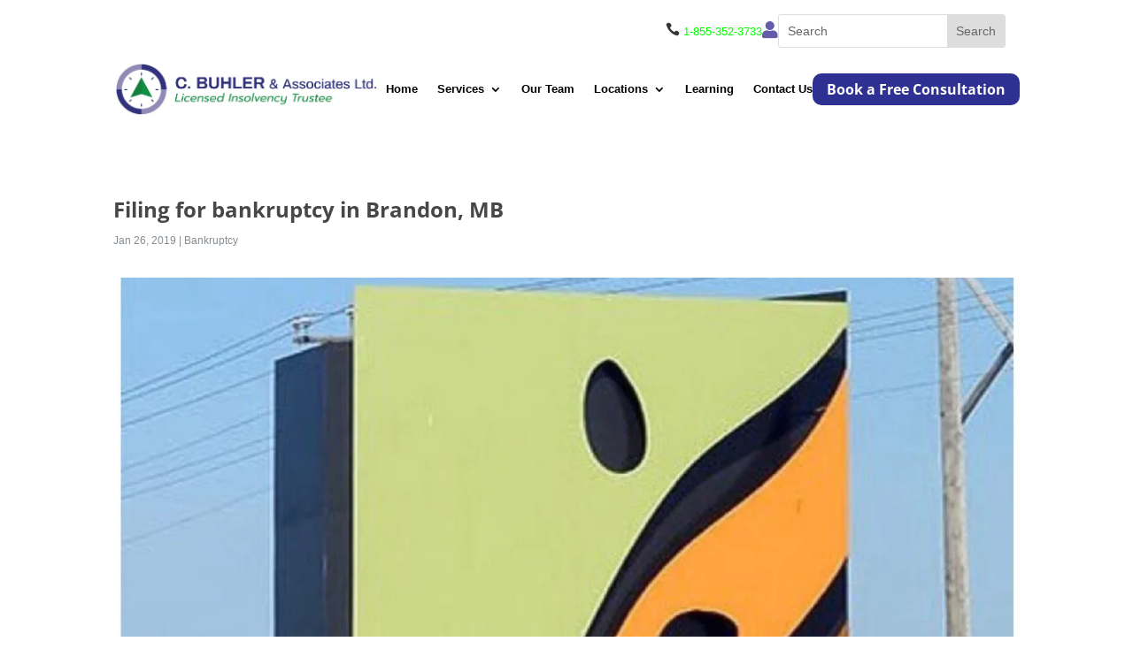

--- FILE ---
content_type: text/html; charset=utf-8
request_url: https://www.google.com/recaptcha/api2/anchor?ar=1&k=6LdLNc4qAAAAANoIjW6UJCtIv1tCdZq02MHAwAEk&co=aHR0cHM6Ly9kZWJ0ZnJlZW5vcnRoLmNvbTo0NDM.&hl=en&v=N67nZn4AqZkNcbeMu4prBgzg&size=invisible&anchor-ms=20000&execute-ms=30000&cb=x3t4ug2iyu15
body_size: 48875
content:
<!DOCTYPE HTML><html dir="ltr" lang="en"><head><meta http-equiv="Content-Type" content="text/html; charset=UTF-8">
<meta http-equiv="X-UA-Compatible" content="IE=edge">
<title>reCAPTCHA</title>
<style type="text/css">
/* cyrillic-ext */
@font-face {
  font-family: 'Roboto';
  font-style: normal;
  font-weight: 400;
  font-stretch: 100%;
  src: url(//fonts.gstatic.com/s/roboto/v48/KFO7CnqEu92Fr1ME7kSn66aGLdTylUAMa3GUBHMdazTgWw.woff2) format('woff2');
  unicode-range: U+0460-052F, U+1C80-1C8A, U+20B4, U+2DE0-2DFF, U+A640-A69F, U+FE2E-FE2F;
}
/* cyrillic */
@font-face {
  font-family: 'Roboto';
  font-style: normal;
  font-weight: 400;
  font-stretch: 100%;
  src: url(//fonts.gstatic.com/s/roboto/v48/KFO7CnqEu92Fr1ME7kSn66aGLdTylUAMa3iUBHMdazTgWw.woff2) format('woff2');
  unicode-range: U+0301, U+0400-045F, U+0490-0491, U+04B0-04B1, U+2116;
}
/* greek-ext */
@font-face {
  font-family: 'Roboto';
  font-style: normal;
  font-weight: 400;
  font-stretch: 100%;
  src: url(//fonts.gstatic.com/s/roboto/v48/KFO7CnqEu92Fr1ME7kSn66aGLdTylUAMa3CUBHMdazTgWw.woff2) format('woff2');
  unicode-range: U+1F00-1FFF;
}
/* greek */
@font-face {
  font-family: 'Roboto';
  font-style: normal;
  font-weight: 400;
  font-stretch: 100%;
  src: url(//fonts.gstatic.com/s/roboto/v48/KFO7CnqEu92Fr1ME7kSn66aGLdTylUAMa3-UBHMdazTgWw.woff2) format('woff2');
  unicode-range: U+0370-0377, U+037A-037F, U+0384-038A, U+038C, U+038E-03A1, U+03A3-03FF;
}
/* math */
@font-face {
  font-family: 'Roboto';
  font-style: normal;
  font-weight: 400;
  font-stretch: 100%;
  src: url(//fonts.gstatic.com/s/roboto/v48/KFO7CnqEu92Fr1ME7kSn66aGLdTylUAMawCUBHMdazTgWw.woff2) format('woff2');
  unicode-range: U+0302-0303, U+0305, U+0307-0308, U+0310, U+0312, U+0315, U+031A, U+0326-0327, U+032C, U+032F-0330, U+0332-0333, U+0338, U+033A, U+0346, U+034D, U+0391-03A1, U+03A3-03A9, U+03B1-03C9, U+03D1, U+03D5-03D6, U+03F0-03F1, U+03F4-03F5, U+2016-2017, U+2034-2038, U+203C, U+2040, U+2043, U+2047, U+2050, U+2057, U+205F, U+2070-2071, U+2074-208E, U+2090-209C, U+20D0-20DC, U+20E1, U+20E5-20EF, U+2100-2112, U+2114-2115, U+2117-2121, U+2123-214F, U+2190, U+2192, U+2194-21AE, U+21B0-21E5, U+21F1-21F2, U+21F4-2211, U+2213-2214, U+2216-22FF, U+2308-230B, U+2310, U+2319, U+231C-2321, U+2336-237A, U+237C, U+2395, U+239B-23B7, U+23D0, U+23DC-23E1, U+2474-2475, U+25AF, U+25B3, U+25B7, U+25BD, U+25C1, U+25CA, U+25CC, U+25FB, U+266D-266F, U+27C0-27FF, U+2900-2AFF, U+2B0E-2B11, U+2B30-2B4C, U+2BFE, U+3030, U+FF5B, U+FF5D, U+1D400-1D7FF, U+1EE00-1EEFF;
}
/* symbols */
@font-face {
  font-family: 'Roboto';
  font-style: normal;
  font-weight: 400;
  font-stretch: 100%;
  src: url(//fonts.gstatic.com/s/roboto/v48/KFO7CnqEu92Fr1ME7kSn66aGLdTylUAMaxKUBHMdazTgWw.woff2) format('woff2');
  unicode-range: U+0001-000C, U+000E-001F, U+007F-009F, U+20DD-20E0, U+20E2-20E4, U+2150-218F, U+2190, U+2192, U+2194-2199, U+21AF, U+21E6-21F0, U+21F3, U+2218-2219, U+2299, U+22C4-22C6, U+2300-243F, U+2440-244A, U+2460-24FF, U+25A0-27BF, U+2800-28FF, U+2921-2922, U+2981, U+29BF, U+29EB, U+2B00-2BFF, U+4DC0-4DFF, U+FFF9-FFFB, U+10140-1018E, U+10190-1019C, U+101A0, U+101D0-101FD, U+102E0-102FB, U+10E60-10E7E, U+1D2C0-1D2D3, U+1D2E0-1D37F, U+1F000-1F0FF, U+1F100-1F1AD, U+1F1E6-1F1FF, U+1F30D-1F30F, U+1F315, U+1F31C, U+1F31E, U+1F320-1F32C, U+1F336, U+1F378, U+1F37D, U+1F382, U+1F393-1F39F, U+1F3A7-1F3A8, U+1F3AC-1F3AF, U+1F3C2, U+1F3C4-1F3C6, U+1F3CA-1F3CE, U+1F3D4-1F3E0, U+1F3ED, U+1F3F1-1F3F3, U+1F3F5-1F3F7, U+1F408, U+1F415, U+1F41F, U+1F426, U+1F43F, U+1F441-1F442, U+1F444, U+1F446-1F449, U+1F44C-1F44E, U+1F453, U+1F46A, U+1F47D, U+1F4A3, U+1F4B0, U+1F4B3, U+1F4B9, U+1F4BB, U+1F4BF, U+1F4C8-1F4CB, U+1F4D6, U+1F4DA, U+1F4DF, U+1F4E3-1F4E6, U+1F4EA-1F4ED, U+1F4F7, U+1F4F9-1F4FB, U+1F4FD-1F4FE, U+1F503, U+1F507-1F50B, U+1F50D, U+1F512-1F513, U+1F53E-1F54A, U+1F54F-1F5FA, U+1F610, U+1F650-1F67F, U+1F687, U+1F68D, U+1F691, U+1F694, U+1F698, U+1F6AD, U+1F6B2, U+1F6B9-1F6BA, U+1F6BC, U+1F6C6-1F6CF, U+1F6D3-1F6D7, U+1F6E0-1F6EA, U+1F6F0-1F6F3, U+1F6F7-1F6FC, U+1F700-1F7FF, U+1F800-1F80B, U+1F810-1F847, U+1F850-1F859, U+1F860-1F887, U+1F890-1F8AD, U+1F8B0-1F8BB, U+1F8C0-1F8C1, U+1F900-1F90B, U+1F93B, U+1F946, U+1F984, U+1F996, U+1F9E9, U+1FA00-1FA6F, U+1FA70-1FA7C, U+1FA80-1FA89, U+1FA8F-1FAC6, U+1FACE-1FADC, U+1FADF-1FAE9, U+1FAF0-1FAF8, U+1FB00-1FBFF;
}
/* vietnamese */
@font-face {
  font-family: 'Roboto';
  font-style: normal;
  font-weight: 400;
  font-stretch: 100%;
  src: url(//fonts.gstatic.com/s/roboto/v48/KFO7CnqEu92Fr1ME7kSn66aGLdTylUAMa3OUBHMdazTgWw.woff2) format('woff2');
  unicode-range: U+0102-0103, U+0110-0111, U+0128-0129, U+0168-0169, U+01A0-01A1, U+01AF-01B0, U+0300-0301, U+0303-0304, U+0308-0309, U+0323, U+0329, U+1EA0-1EF9, U+20AB;
}
/* latin-ext */
@font-face {
  font-family: 'Roboto';
  font-style: normal;
  font-weight: 400;
  font-stretch: 100%;
  src: url(//fonts.gstatic.com/s/roboto/v48/KFO7CnqEu92Fr1ME7kSn66aGLdTylUAMa3KUBHMdazTgWw.woff2) format('woff2');
  unicode-range: U+0100-02BA, U+02BD-02C5, U+02C7-02CC, U+02CE-02D7, U+02DD-02FF, U+0304, U+0308, U+0329, U+1D00-1DBF, U+1E00-1E9F, U+1EF2-1EFF, U+2020, U+20A0-20AB, U+20AD-20C0, U+2113, U+2C60-2C7F, U+A720-A7FF;
}
/* latin */
@font-face {
  font-family: 'Roboto';
  font-style: normal;
  font-weight: 400;
  font-stretch: 100%;
  src: url(//fonts.gstatic.com/s/roboto/v48/KFO7CnqEu92Fr1ME7kSn66aGLdTylUAMa3yUBHMdazQ.woff2) format('woff2');
  unicode-range: U+0000-00FF, U+0131, U+0152-0153, U+02BB-02BC, U+02C6, U+02DA, U+02DC, U+0304, U+0308, U+0329, U+2000-206F, U+20AC, U+2122, U+2191, U+2193, U+2212, U+2215, U+FEFF, U+FFFD;
}
/* cyrillic-ext */
@font-face {
  font-family: 'Roboto';
  font-style: normal;
  font-weight: 500;
  font-stretch: 100%;
  src: url(//fonts.gstatic.com/s/roboto/v48/KFO7CnqEu92Fr1ME7kSn66aGLdTylUAMa3GUBHMdazTgWw.woff2) format('woff2');
  unicode-range: U+0460-052F, U+1C80-1C8A, U+20B4, U+2DE0-2DFF, U+A640-A69F, U+FE2E-FE2F;
}
/* cyrillic */
@font-face {
  font-family: 'Roboto';
  font-style: normal;
  font-weight: 500;
  font-stretch: 100%;
  src: url(//fonts.gstatic.com/s/roboto/v48/KFO7CnqEu92Fr1ME7kSn66aGLdTylUAMa3iUBHMdazTgWw.woff2) format('woff2');
  unicode-range: U+0301, U+0400-045F, U+0490-0491, U+04B0-04B1, U+2116;
}
/* greek-ext */
@font-face {
  font-family: 'Roboto';
  font-style: normal;
  font-weight: 500;
  font-stretch: 100%;
  src: url(//fonts.gstatic.com/s/roboto/v48/KFO7CnqEu92Fr1ME7kSn66aGLdTylUAMa3CUBHMdazTgWw.woff2) format('woff2');
  unicode-range: U+1F00-1FFF;
}
/* greek */
@font-face {
  font-family: 'Roboto';
  font-style: normal;
  font-weight: 500;
  font-stretch: 100%;
  src: url(//fonts.gstatic.com/s/roboto/v48/KFO7CnqEu92Fr1ME7kSn66aGLdTylUAMa3-UBHMdazTgWw.woff2) format('woff2');
  unicode-range: U+0370-0377, U+037A-037F, U+0384-038A, U+038C, U+038E-03A1, U+03A3-03FF;
}
/* math */
@font-face {
  font-family: 'Roboto';
  font-style: normal;
  font-weight: 500;
  font-stretch: 100%;
  src: url(//fonts.gstatic.com/s/roboto/v48/KFO7CnqEu92Fr1ME7kSn66aGLdTylUAMawCUBHMdazTgWw.woff2) format('woff2');
  unicode-range: U+0302-0303, U+0305, U+0307-0308, U+0310, U+0312, U+0315, U+031A, U+0326-0327, U+032C, U+032F-0330, U+0332-0333, U+0338, U+033A, U+0346, U+034D, U+0391-03A1, U+03A3-03A9, U+03B1-03C9, U+03D1, U+03D5-03D6, U+03F0-03F1, U+03F4-03F5, U+2016-2017, U+2034-2038, U+203C, U+2040, U+2043, U+2047, U+2050, U+2057, U+205F, U+2070-2071, U+2074-208E, U+2090-209C, U+20D0-20DC, U+20E1, U+20E5-20EF, U+2100-2112, U+2114-2115, U+2117-2121, U+2123-214F, U+2190, U+2192, U+2194-21AE, U+21B0-21E5, U+21F1-21F2, U+21F4-2211, U+2213-2214, U+2216-22FF, U+2308-230B, U+2310, U+2319, U+231C-2321, U+2336-237A, U+237C, U+2395, U+239B-23B7, U+23D0, U+23DC-23E1, U+2474-2475, U+25AF, U+25B3, U+25B7, U+25BD, U+25C1, U+25CA, U+25CC, U+25FB, U+266D-266F, U+27C0-27FF, U+2900-2AFF, U+2B0E-2B11, U+2B30-2B4C, U+2BFE, U+3030, U+FF5B, U+FF5D, U+1D400-1D7FF, U+1EE00-1EEFF;
}
/* symbols */
@font-face {
  font-family: 'Roboto';
  font-style: normal;
  font-weight: 500;
  font-stretch: 100%;
  src: url(//fonts.gstatic.com/s/roboto/v48/KFO7CnqEu92Fr1ME7kSn66aGLdTylUAMaxKUBHMdazTgWw.woff2) format('woff2');
  unicode-range: U+0001-000C, U+000E-001F, U+007F-009F, U+20DD-20E0, U+20E2-20E4, U+2150-218F, U+2190, U+2192, U+2194-2199, U+21AF, U+21E6-21F0, U+21F3, U+2218-2219, U+2299, U+22C4-22C6, U+2300-243F, U+2440-244A, U+2460-24FF, U+25A0-27BF, U+2800-28FF, U+2921-2922, U+2981, U+29BF, U+29EB, U+2B00-2BFF, U+4DC0-4DFF, U+FFF9-FFFB, U+10140-1018E, U+10190-1019C, U+101A0, U+101D0-101FD, U+102E0-102FB, U+10E60-10E7E, U+1D2C0-1D2D3, U+1D2E0-1D37F, U+1F000-1F0FF, U+1F100-1F1AD, U+1F1E6-1F1FF, U+1F30D-1F30F, U+1F315, U+1F31C, U+1F31E, U+1F320-1F32C, U+1F336, U+1F378, U+1F37D, U+1F382, U+1F393-1F39F, U+1F3A7-1F3A8, U+1F3AC-1F3AF, U+1F3C2, U+1F3C4-1F3C6, U+1F3CA-1F3CE, U+1F3D4-1F3E0, U+1F3ED, U+1F3F1-1F3F3, U+1F3F5-1F3F7, U+1F408, U+1F415, U+1F41F, U+1F426, U+1F43F, U+1F441-1F442, U+1F444, U+1F446-1F449, U+1F44C-1F44E, U+1F453, U+1F46A, U+1F47D, U+1F4A3, U+1F4B0, U+1F4B3, U+1F4B9, U+1F4BB, U+1F4BF, U+1F4C8-1F4CB, U+1F4D6, U+1F4DA, U+1F4DF, U+1F4E3-1F4E6, U+1F4EA-1F4ED, U+1F4F7, U+1F4F9-1F4FB, U+1F4FD-1F4FE, U+1F503, U+1F507-1F50B, U+1F50D, U+1F512-1F513, U+1F53E-1F54A, U+1F54F-1F5FA, U+1F610, U+1F650-1F67F, U+1F687, U+1F68D, U+1F691, U+1F694, U+1F698, U+1F6AD, U+1F6B2, U+1F6B9-1F6BA, U+1F6BC, U+1F6C6-1F6CF, U+1F6D3-1F6D7, U+1F6E0-1F6EA, U+1F6F0-1F6F3, U+1F6F7-1F6FC, U+1F700-1F7FF, U+1F800-1F80B, U+1F810-1F847, U+1F850-1F859, U+1F860-1F887, U+1F890-1F8AD, U+1F8B0-1F8BB, U+1F8C0-1F8C1, U+1F900-1F90B, U+1F93B, U+1F946, U+1F984, U+1F996, U+1F9E9, U+1FA00-1FA6F, U+1FA70-1FA7C, U+1FA80-1FA89, U+1FA8F-1FAC6, U+1FACE-1FADC, U+1FADF-1FAE9, U+1FAF0-1FAF8, U+1FB00-1FBFF;
}
/* vietnamese */
@font-face {
  font-family: 'Roboto';
  font-style: normal;
  font-weight: 500;
  font-stretch: 100%;
  src: url(//fonts.gstatic.com/s/roboto/v48/KFO7CnqEu92Fr1ME7kSn66aGLdTylUAMa3OUBHMdazTgWw.woff2) format('woff2');
  unicode-range: U+0102-0103, U+0110-0111, U+0128-0129, U+0168-0169, U+01A0-01A1, U+01AF-01B0, U+0300-0301, U+0303-0304, U+0308-0309, U+0323, U+0329, U+1EA0-1EF9, U+20AB;
}
/* latin-ext */
@font-face {
  font-family: 'Roboto';
  font-style: normal;
  font-weight: 500;
  font-stretch: 100%;
  src: url(//fonts.gstatic.com/s/roboto/v48/KFO7CnqEu92Fr1ME7kSn66aGLdTylUAMa3KUBHMdazTgWw.woff2) format('woff2');
  unicode-range: U+0100-02BA, U+02BD-02C5, U+02C7-02CC, U+02CE-02D7, U+02DD-02FF, U+0304, U+0308, U+0329, U+1D00-1DBF, U+1E00-1E9F, U+1EF2-1EFF, U+2020, U+20A0-20AB, U+20AD-20C0, U+2113, U+2C60-2C7F, U+A720-A7FF;
}
/* latin */
@font-face {
  font-family: 'Roboto';
  font-style: normal;
  font-weight: 500;
  font-stretch: 100%;
  src: url(//fonts.gstatic.com/s/roboto/v48/KFO7CnqEu92Fr1ME7kSn66aGLdTylUAMa3yUBHMdazQ.woff2) format('woff2');
  unicode-range: U+0000-00FF, U+0131, U+0152-0153, U+02BB-02BC, U+02C6, U+02DA, U+02DC, U+0304, U+0308, U+0329, U+2000-206F, U+20AC, U+2122, U+2191, U+2193, U+2212, U+2215, U+FEFF, U+FFFD;
}
/* cyrillic-ext */
@font-face {
  font-family: 'Roboto';
  font-style: normal;
  font-weight: 900;
  font-stretch: 100%;
  src: url(//fonts.gstatic.com/s/roboto/v48/KFO7CnqEu92Fr1ME7kSn66aGLdTylUAMa3GUBHMdazTgWw.woff2) format('woff2');
  unicode-range: U+0460-052F, U+1C80-1C8A, U+20B4, U+2DE0-2DFF, U+A640-A69F, U+FE2E-FE2F;
}
/* cyrillic */
@font-face {
  font-family: 'Roboto';
  font-style: normal;
  font-weight: 900;
  font-stretch: 100%;
  src: url(//fonts.gstatic.com/s/roboto/v48/KFO7CnqEu92Fr1ME7kSn66aGLdTylUAMa3iUBHMdazTgWw.woff2) format('woff2');
  unicode-range: U+0301, U+0400-045F, U+0490-0491, U+04B0-04B1, U+2116;
}
/* greek-ext */
@font-face {
  font-family: 'Roboto';
  font-style: normal;
  font-weight: 900;
  font-stretch: 100%;
  src: url(//fonts.gstatic.com/s/roboto/v48/KFO7CnqEu92Fr1ME7kSn66aGLdTylUAMa3CUBHMdazTgWw.woff2) format('woff2');
  unicode-range: U+1F00-1FFF;
}
/* greek */
@font-face {
  font-family: 'Roboto';
  font-style: normal;
  font-weight: 900;
  font-stretch: 100%;
  src: url(//fonts.gstatic.com/s/roboto/v48/KFO7CnqEu92Fr1ME7kSn66aGLdTylUAMa3-UBHMdazTgWw.woff2) format('woff2');
  unicode-range: U+0370-0377, U+037A-037F, U+0384-038A, U+038C, U+038E-03A1, U+03A3-03FF;
}
/* math */
@font-face {
  font-family: 'Roboto';
  font-style: normal;
  font-weight: 900;
  font-stretch: 100%;
  src: url(//fonts.gstatic.com/s/roboto/v48/KFO7CnqEu92Fr1ME7kSn66aGLdTylUAMawCUBHMdazTgWw.woff2) format('woff2');
  unicode-range: U+0302-0303, U+0305, U+0307-0308, U+0310, U+0312, U+0315, U+031A, U+0326-0327, U+032C, U+032F-0330, U+0332-0333, U+0338, U+033A, U+0346, U+034D, U+0391-03A1, U+03A3-03A9, U+03B1-03C9, U+03D1, U+03D5-03D6, U+03F0-03F1, U+03F4-03F5, U+2016-2017, U+2034-2038, U+203C, U+2040, U+2043, U+2047, U+2050, U+2057, U+205F, U+2070-2071, U+2074-208E, U+2090-209C, U+20D0-20DC, U+20E1, U+20E5-20EF, U+2100-2112, U+2114-2115, U+2117-2121, U+2123-214F, U+2190, U+2192, U+2194-21AE, U+21B0-21E5, U+21F1-21F2, U+21F4-2211, U+2213-2214, U+2216-22FF, U+2308-230B, U+2310, U+2319, U+231C-2321, U+2336-237A, U+237C, U+2395, U+239B-23B7, U+23D0, U+23DC-23E1, U+2474-2475, U+25AF, U+25B3, U+25B7, U+25BD, U+25C1, U+25CA, U+25CC, U+25FB, U+266D-266F, U+27C0-27FF, U+2900-2AFF, U+2B0E-2B11, U+2B30-2B4C, U+2BFE, U+3030, U+FF5B, U+FF5D, U+1D400-1D7FF, U+1EE00-1EEFF;
}
/* symbols */
@font-face {
  font-family: 'Roboto';
  font-style: normal;
  font-weight: 900;
  font-stretch: 100%;
  src: url(//fonts.gstatic.com/s/roboto/v48/KFO7CnqEu92Fr1ME7kSn66aGLdTylUAMaxKUBHMdazTgWw.woff2) format('woff2');
  unicode-range: U+0001-000C, U+000E-001F, U+007F-009F, U+20DD-20E0, U+20E2-20E4, U+2150-218F, U+2190, U+2192, U+2194-2199, U+21AF, U+21E6-21F0, U+21F3, U+2218-2219, U+2299, U+22C4-22C6, U+2300-243F, U+2440-244A, U+2460-24FF, U+25A0-27BF, U+2800-28FF, U+2921-2922, U+2981, U+29BF, U+29EB, U+2B00-2BFF, U+4DC0-4DFF, U+FFF9-FFFB, U+10140-1018E, U+10190-1019C, U+101A0, U+101D0-101FD, U+102E0-102FB, U+10E60-10E7E, U+1D2C0-1D2D3, U+1D2E0-1D37F, U+1F000-1F0FF, U+1F100-1F1AD, U+1F1E6-1F1FF, U+1F30D-1F30F, U+1F315, U+1F31C, U+1F31E, U+1F320-1F32C, U+1F336, U+1F378, U+1F37D, U+1F382, U+1F393-1F39F, U+1F3A7-1F3A8, U+1F3AC-1F3AF, U+1F3C2, U+1F3C4-1F3C6, U+1F3CA-1F3CE, U+1F3D4-1F3E0, U+1F3ED, U+1F3F1-1F3F3, U+1F3F5-1F3F7, U+1F408, U+1F415, U+1F41F, U+1F426, U+1F43F, U+1F441-1F442, U+1F444, U+1F446-1F449, U+1F44C-1F44E, U+1F453, U+1F46A, U+1F47D, U+1F4A3, U+1F4B0, U+1F4B3, U+1F4B9, U+1F4BB, U+1F4BF, U+1F4C8-1F4CB, U+1F4D6, U+1F4DA, U+1F4DF, U+1F4E3-1F4E6, U+1F4EA-1F4ED, U+1F4F7, U+1F4F9-1F4FB, U+1F4FD-1F4FE, U+1F503, U+1F507-1F50B, U+1F50D, U+1F512-1F513, U+1F53E-1F54A, U+1F54F-1F5FA, U+1F610, U+1F650-1F67F, U+1F687, U+1F68D, U+1F691, U+1F694, U+1F698, U+1F6AD, U+1F6B2, U+1F6B9-1F6BA, U+1F6BC, U+1F6C6-1F6CF, U+1F6D3-1F6D7, U+1F6E0-1F6EA, U+1F6F0-1F6F3, U+1F6F7-1F6FC, U+1F700-1F7FF, U+1F800-1F80B, U+1F810-1F847, U+1F850-1F859, U+1F860-1F887, U+1F890-1F8AD, U+1F8B0-1F8BB, U+1F8C0-1F8C1, U+1F900-1F90B, U+1F93B, U+1F946, U+1F984, U+1F996, U+1F9E9, U+1FA00-1FA6F, U+1FA70-1FA7C, U+1FA80-1FA89, U+1FA8F-1FAC6, U+1FACE-1FADC, U+1FADF-1FAE9, U+1FAF0-1FAF8, U+1FB00-1FBFF;
}
/* vietnamese */
@font-face {
  font-family: 'Roboto';
  font-style: normal;
  font-weight: 900;
  font-stretch: 100%;
  src: url(//fonts.gstatic.com/s/roboto/v48/KFO7CnqEu92Fr1ME7kSn66aGLdTylUAMa3OUBHMdazTgWw.woff2) format('woff2');
  unicode-range: U+0102-0103, U+0110-0111, U+0128-0129, U+0168-0169, U+01A0-01A1, U+01AF-01B0, U+0300-0301, U+0303-0304, U+0308-0309, U+0323, U+0329, U+1EA0-1EF9, U+20AB;
}
/* latin-ext */
@font-face {
  font-family: 'Roboto';
  font-style: normal;
  font-weight: 900;
  font-stretch: 100%;
  src: url(//fonts.gstatic.com/s/roboto/v48/KFO7CnqEu92Fr1ME7kSn66aGLdTylUAMa3KUBHMdazTgWw.woff2) format('woff2');
  unicode-range: U+0100-02BA, U+02BD-02C5, U+02C7-02CC, U+02CE-02D7, U+02DD-02FF, U+0304, U+0308, U+0329, U+1D00-1DBF, U+1E00-1E9F, U+1EF2-1EFF, U+2020, U+20A0-20AB, U+20AD-20C0, U+2113, U+2C60-2C7F, U+A720-A7FF;
}
/* latin */
@font-face {
  font-family: 'Roboto';
  font-style: normal;
  font-weight: 900;
  font-stretch: 100%;
  src: url(//fonts.gstatic.com/s/roboto/v48/KFO7CnqEu92Fr1ME7kSn66aGLdTylUAMa3yUBHMdazQ.woff2) format('woff2');
  unicode-range: U+0000-00FF, U+0131, U+0152-0153, U+02BB-02BC, U+02C6, U+02DA, U+02DC, U+0304, U+0308, U+0329, U+2000-206F, U+20AC, U+2122, U+2191, U+2193, U+2212, U+2215, U+FEFF, U+FFFD;
}

</style>
<link rel="stylesheet" type="text/css" href="https://www.gstatic.com/recaptcha/releases/N67nZn4AqZkNcbeMu4prBgzg/styles__ltr.css">
<script nonce="beF75UO6VNS7AoKHFc67_A" type="text/javascript">window['__recaptcha_api'] = 'https://www.google.com/recaptcha/api2/';</script>
<script type="text/javascript" src="https://www.gstatic.com/recaptcha/releases/N67nZn4AqZkNcbeMu4prBgzg/recaptcha__en.js" nonce="beF75UO6VNS7AoKHFc67_A">
      
    </script></head>
<body><div id="rc-anchor-alert" class="rc-anchor-alert"></div>
<input type="hidden" id="recaptcha-token" value="[base64]">
<script type="text/javascript" nonce="beF75UO6VNS7AoKHFc67_A">
      recaptcha.anchor.Main.init("[\x22ainput\x22,[\x22bgdata\x22,\x22\x22,\[base64]/[base64]/[base64]/bmV3IHJbeF0oY1swXSk6RT09Mj9uZXcgclt4XShjWzBdLGNbMV0pOkU9PTM/bmV3IHJbeF0oY1swXSxjWzFdLGNbMl0pOkU9PTQ/[base64]/[base64]/[base64]/[base64]/[base64]/[base64]/[base64]/[base64]\x22,\[base64]\x22,\[base64]/DlSbCncKCwo4hwpQMDA5jc8K5wptVw7VLw7lueTQLUMOlwptfw7HDlMOhBcOKc2RpasO+DSl9fA3Dn8ONN8OsD8OzVcK5w6LCi8OYw5kIw6Atw4/CiHRPQkBiwpbDqsKLwqpAw7YtTHQXw6vDq0nDi8OsfE7CvcOfw7DCtB7CpWDDl8KDOMOcTMOCaMKzwrF0wohKGkPCj8ODdsOVLTRaY8KSPMKlw5vCisOzw5NJdHzCjMO6wqdxQ8Kew4fDqVvDqFxlwqkIw7g7wqbCq0Bfw7TDgnbDgcOMSnkSPFklw7/Di04Kw4pLMAgrUC9owrFhw7LClQLDsxjCnUt3w5kMwpA3w5Z/X8KoJ23DlkjDr8KYwo5HJHNowq/ClTY1VcORYMK6KMONPl4iEMKyOT9owqw3wqN9f8KGwrfCqsKcWcOxw4vDunp6DlHCgXjDnMKhckHDgsOwRgVBAMOywosJAFjDln/CgybDh8K+JmPCoMOfwo07Aj43EFbDnQLCicOxAiNXw7hwIDfDrcK2w4hDw5sCRcKbw5siwqjCh8Omw786LVBdbwrDlsKQAw3ChMKjw5/CusKXw50NPMOYf0hCfhfDjcOLwrtCGWPCsMKGwrBAaCFKwo8+N37DpwHCkVkBw4rDkX3CoMKcFMKaw409w7oMRjANQzV3w6bDmg1Bw4bCghzCnyZlWzvCvsOscU7CqsO5WMOzwrgnwpnCkUlZwoASw71yw6HCpsO7T3/Ch8Ksw4vDhDvDkcOtw4vDgMKTTsKRw7fDkAApOsO1w7xjFl4fwprDizDDgzcJAFDClBnCn0hAPsO4NwEywqo/w6tdwo/CuwfDmgbChcOcaH10d8O/[base64]/DrWnCj8O8UMOPw5ktw7ZQdGDCpnHDtRJ6bSPCoVfDhMK3MQ/DuURWw53Cm8Oiw5TCqTVBw6ZlV2TCqRBzwovDoMOIBMOZTQAKLVvCpBXCnsOPwp7DpcK5wrnDgcOXwqBUw43DpMO7dCYQwqpKwpfDoHrDo8Ojw4t8W8K2w6AII8KMw4l9w4IuCH7DjcKCGsOaB8KAwqXDsMKIwo1vSkkWw5rDlkx/YFHCqcOPHzVBwprDscKOwqIUEMOpYn1jNsK0O8ORwrTCpcKgBsKvwq/DjMKhYMOfMMOjHxt3w5wiVSAzaMOkGnAuXQPCs8Kcw5QtM21pGsKrwpfCtx83GihGK8Kfw7fCuMODwrTDtMKgOMOMwpPDtMKJYGDCmMOvw4/Cs8KTwqN9V8O9wpzCrkHDgmLCuMKCw5vCjlrDgUoeP14aw4MSBcO9JMKow5lMw5BrwoHDrcOsw5Qbw5nCg2ktw4w5esO1GTvDhA9bw6ZywrBRDRvDjRQUwoU9V8OmwqUpD8Ovwoovw6RxR8OYV2MUPMK9LMKnfBsPw655bF7Dk8OMV8KQw6TCqF/Ds2LCk8Ohw4fDil4qSsK8w4/CjMOjV8OKw6lXw5jDssKTZsKqX8KVw4rDt8OpfG4Cwr0BYcKSRsOSw7/Cg8KsSitERMObUcOowroqwprCvsKhF8KcS8OFAEXDv8Oowpd+RsOYGAA5TsOAw69Hw7YRa8OHYsOnwp5gw7MAw7zDn8KtUALCnMK1woc/[base64]/wrxKYCMmJy99wpnDlArDr3jDgcODwpoDw6vCsjbDv8OJSlHDukZ8wpzCrhd0SQvDqTRPw7jDmFUUwpnCm8Oaw6/DhS3Cih7CoUJ/SBQSw5fCgwUxwqvCt8Oawq7Ds3QLwqcqNQXCoSxqwoHDm8OUciHCqcOmSh3CoTPClsOOw5bClcKCwobDvcOOfn7CpsKFGBMGC8K2wo7Dnwc8TVANQcK2LcKRRETCol/[base64]/DkgUyLDU5QkEww6hew57Chg7DosKtXHVyOjnDkcOuw7Apw7oGTgfChcOCwpPDgMKGw57ChCjDgMKCw4YPwoHDjMKHw4tDCSHDpMKKVcKZOMKDTMK6C8OpQ8KCaFoFbRzChXHCnMOtE2/CpsK9w7DDgMOgw6LCtTfDqyY8w4XCo1ptdDTDv3AYw7zCoW7DtyIAViTDoytbUsKWw4s3GlTCi8K6DsOQwp/CgcKKwprCnMOlw707wqlbwrfCtwUON0k3ZsK7wo5Aw5lvw7M1w6rCn8OyAcKiB8ONVlBOUXwSwpQBM8OpIsO8U8OVw70Sw4F/w6/CqU9OXMOnw5LDvsOLwrgpwqTCvlvDqMOcHMK9Hn8TcX7CvcOrw5rDrMKPwqDCrTbDvGETwpkDYMK+wqnCugXCqcKKNMK+ciHDq8O+V1l0wpDDv8KteWHCsj0dwpXDsXkjBXVVBW58wqUnVSFfw7vCuCpMJH/DhAnCnMK6wqlEw4zDosORHMOwwoUawoXCvzUyw5DDokHCsFJzw4dNwoRXYcKhNcONU8OLw4huw5bCuwVhw6/DtENLw7k2wo4eNMOhwp8JYcKHcsOnw4QcdcKAH1bDtg/CqsKZwo8jAsOMw5/Dg2bDp8OCUcOQJcOcwqIDLmBIwrV1w63CiMOiwqUBw7JoEUE6CSrCg8KuasKMw4XCtsOvw79Vwq0sMsKbXVvCrMKnw43Cg8KewrZfGsKZW3PCssKwwpnDq1BGJcKSAg7DqXTClcOTJHkcw5NODcOZwrzCqlZrB1xRwrPCqVbDs8Kvw6/[base64]/CjUNXJ3nCqWPDpcOtwpnDmyjCusK1D0bCscO+TQXDgcKgw6k+ecOXw6vDhkzDoMKiDsKlUsOswrHDg2PCuMKVb8Ozw7DDrwhVw6xWV8OYwojDvXx8wpd8wqTDm2TDnwEIw4zCqjXDg1EQFcOzZzHCuyhyM8KATH0kPMOdJcKkeVTClC/DhsKAXGBkwqpCwpEyRMKew6XCtcOean/Ct8KIw7Eew4p2w510B0nCo8OHwpNEwpzDhy7DumDCkcOqYMKgQyk/[base64]/I8O5wp/[base64]/woYJw5UBwoUbw7PDlT3Cn8KLw4oNw7jCtMKYw5J/UC7CnwbCp8O2w59Tw5LCk2fClcOCwq/CuyNobsKcwpZxw5caw6tIVVzDv2xYcjvCssOewqXCo29/wqcGw7QhwprCp8OzL8K6YU7DhMO7wq/DtMO1D8OdNA/DhnFjR8KnNVZ3w43DjUvCv8OYwpN7Vhwew689w4LCjMOSwpzDtsKpwrIHKsOCwp5Uw5XCt8O7CsKOw7JcRlzDnE/CtsOWw7/[base64]/[base64]/wpwxw5JLwpRYwp8mwrhmw7zCsgMpDcOUbMOYBg7Dh13CjD4leTscwp5hw44Zw6t5w6NzwpTCusKeS8K/w7nCmDppw4sewr7CtSUMwrVKw6XCssOzBRHCngMQJsOdwpdUw6oTw6XDs3XDlMKBw4ASOWtSwp4Iw6V2woksDCU7wprDtMKHJ8OEw7vCrnc6wpcAdRdEw4jCrsKcw4gIw5bDmwAvw6/[base64]/[base64]/[base64]/LAXCjinCkFRlwpTDowsWY8KhwoE8w6PCjAvDolLDocOnwqY4M28dF8OmdD7DncOKXTLCgMOTw6tCw60xAsOswolEBMOsNRgkesKVw4fDlAs8w7PCuBbDvDHDq17DgsO/wq18w5bCsS/DpCxKw4cJwq7Di8OIwqEsUnTDkcOZbGR7EFpFw641YlTCusOhUMKMBWdIwq1swqRMYcKnTcOZw7/DrMKFw63DjgUle8K+F3nDnk4SChclwpd7BUAAT8ODCXZvd3R2Jm1WQC4xN8OVQS5bwpDDsXbDm8K4w6sGw5TDkTXDnVFAUsK7w5nCqGIaPsK/KXLChMOhwppTwozCiXQMwqjClsO9wrLDusORIcKBwp3DhktePMOCwoxIw4suwopYIEEUAkIoFMK7wqPDgMO7FsOIwovDpGVFw6bDjHYZwrBAwpkBw708cMOgOsOzwrQfbMOfwogZSTp3wpMKC1lpw7kbLMOswrLClAjDucKyw6jCoGnCiX/[base64]/Duh3CqhLDhcKgCkjCtFrDhmfCmk7Ci8KowplQw7I5VxsOwo/CtEESw7LDq8OEwqfDol0uw5jDmnEuf2FRw6RzZsKowrfDsFbDmlTDl8OVw6gCwoZtWsO6w6jCmyIrw5F4JUFFwqJEDCwzSkBUwoZrUsK9KcKJGig6X8KsYGrCs2HChQDDmsKrwpvCvMKgwrk/[base64]/UMKtwrVIwqAaw6zCsUs9FcK6wpNjNsOcwoc9CWlCw7vDusK+NcKew5DCjsKeOsOVHDnDl8OawrF1wprDpsO5wqfDh8K9ScOnXB0Zw7o/fsKoQsOyaCNZw4NzKRvDvmIsGW15w7PClcKzwpR/wpTDpcOuBCvCqiLCusK+FsOwwpjDnm3ClcO8EcOMB8OOQH5mwrEDX8ONBcOJIMOsw5HDqijDisKnw6QMf8OWA0rDkGh1wr0DUMK/MjpcacOVwqwDVVDCvDXDknPCtRTCo0FowpMhw4XDrhPCtiQjw6tQw6fCrz3Dk8OSeHnCiHfCvcOXw6vDvsK9HUvDtcK9wrMFwoHCuMK8wozDu2NRKDMaw4xWw4oANibCkzYDw6zCr8ObNxYkAsK/[base64]/DqMOadR/CgcKGdUY1Tys1wo09GBgaeMKmWHR/MVACBTtIGsOrOsOID8KiYcOpwo5qNMKVE8O1ShzDlMKbDFHCux/[base64]/Dt3Apw6NwwqXCqsOewpZIfMK7IsK4GsO1w70uwozCsTkVKMKOIMK7w5nCusKywonDusKedcKzw4DCocOow4/[base64]/DrsOawprDq1fDo8Okc8OKVjrCrcOwa8Kkw7MZDWd4EcK6f8KpbQAlJ0DDnsK+wqjCo8O4wqU9w5kkFBLDgyjCmG/CqcO4worCjQ4kw601CDATwqHCsTnDoDw9WH7DmkZQw4nDoljCpsKkwo7CsT3CoMOAwrp8w6Yuw6tNwpjDjMKUw57CkCY0CgcsESoSw4PCncOjwozCgMO9w5DDnkHCshEwbw1WP8KRJkrDliwCw7bCqcKGNsOywqdQBMOQwpXCmsK/[base64]/Dph1TwqzDl8KkfQbCr8KTwq3DlE3Dl3nCi8KhwpLCoMK6w7g+V8Oiw4TCq0PComPCrjvCjQdhw5NJw7zDkBvDrRw+R8Kua8Kowr1mw5NpDSTCuwlswq9YGMK4EDJGw7sJwqpXwpNPw5DDm8Oow6/[base64]/RMOJdMOFRhHCvU3Cjg/[base64]/CpMKsPQXDnFLDs8OzwoE3w4k0OcKEwp/CuxLDt8OWw5DDpMOhdDDCq8OXw7TDnB/DtcKeTG3Cpkgtw7XCo8O1wrcxNsORw47Coztew7lYwqDCqsOJc8OsHhzCt8OWQFbDu1c/[base64]/[base64]/Cp8KrNWZ5B8OmdcOMw6XDkMOJFsKMM8KWwqJNOcO1TsKJXsOOHMOdQMOiw5vCrxZxwoxaVsKpfVVcPMOBwqjDkQfCqgdVw7LCg1bClsKnw4bDqgvCs8KOwqjDqcKxIsO7JCnCrMOiL8K0DT5LWEtabh/Dl0AHw6XCmVXDg2/[base64]/wr4rw75cwobDlRsXw5MUw7/ClcOBfMKOw45Qa8Orw6XChFTDmkYCeglodMOdS0DDmMKCw6l4XCnCqMKeLMOpPR1pwoBwbG5EHTowwrRXYkgcwoYBw7NabsOBw7J5QsOuwr/DkH1dVsKxwoTCm8OfVcOPacKnb3rDqsO5wo8nw4VCwoFkQsOpw7JRw4nCosODLcKmKEzCisKwwpDCmMOCRsOvPMOyw489wqcdfWY2wqDDisORwr7CojbDnMK+wqZ4w5vDuFfCghgtHMOLwrPDphJRMnbCj1IuPcOkC8KMPMKwBn/DgRVQwo/Co8ORGlDDv1w2YsKzI8KZwr0+UHzDpVJ8wq7ChiwEwp7DkQlHXcKjesOTMHnCu8OYwp/[base64]/[base64]/[base64]/[base64]/ahEJf8Kyw79bGhdhw5hmw43DgjQRYsOxZz0CJmzCqXbDjhoEwpJRw4vDmsOsBMOCcC5dMMOEEMO7w7wtwpNnED/DkSA7FcOGVGzCpRfDpsOlwpQQTMKVZcKawoFEwrgyw63DqHNXwosvwoloEMOsbXlyw67Cu8KccTPDi8Kjwoluwq5bw58vYWLDv0rDj0vCkxsMJSh7bsKZO8OPw5s0I1/DvMK5w7bCosK0A0zDlGzClcOGKsO9BFPCicKew4snw6cawpfChzYjwpTDjk7CscKrw7VJXjggw5RwwrLDi8O/TTbDiGzCicKxa8OZU0B8wpLDkz3CqRcHAMOaw6NpR8O5SXdowp4JYcOkeMOoQsOZF1clwoM0wq3Dg8O7wrnCn8OWwqJewonDhcOORsO3ScOwND/CknjDj0XCvm8jwpbDrcOtw4wMwpTCncOZNcOwwpEtw7bClMKFwq7DvMKYwpfCv3TCoSvDnSZKAcK0N8O3ayNqwo1pwqZvwpfDpMOUIVvDsUw/IsKMGCTDqBATJ8OZwobCgcO/wpTCucO1Nm7DucKXw7QAw73DsV/DpTAswp7DjXI4wrHChcOGXMKfwrbDqsKFAxo7wpbDgmASNsKawrUtRsOYw7FDWn9dD8OnasKCYUTDuj13wqdNw6/DgsKIw6gnasOmw43DlsOaw6HDgV7DlAZcw47DjMOAwpbDmcO1S8O9wqE1B1NpWMOBw4fCuBkUGQ3CpsO5ZkdGwqzDnhZrwoJ5ZMOlGcKyYMOibxc0McO6wrXCsUIgw6cNPsK5wplJc1PCi8O/[base64]/[base64]/HzHCqMKbGsKPwp/DisO9w5sKw77DtsOpwoxgJxgfwoPDssOXQkLDtcONZ8OpwpB3bsOvexBORy/CmMKFf8OXw6TCrsOYOizClhnDiirDtDRBacO2JcO5wpPDj8Ozwqdhwp5ibXc+McOFwoo6GMOiVFLCisKuakTDtzYGQmFfKA3CscKkwpYCESTDisKXR0PCjQfCjsKlw7VDAMOpwrDCtcKtZsO9C3vDusOPwrgCw4fCh8ONw4/DqkfCunIuw4cHwqo9w4vDgcK5wpPDv8KDYsK/K8K2w5cXwr3DvMKGwqRNw7zCjg5sHMKbP8OqalnCt8KXDV7Cl8Okw5UEw7Fkw6kyHMKQbMKIw5tJw7DCiy3CicO1wrvDkMK2DTI+w5w9cMKqXMKqdMKnQcOldyfCiR02wr3Di8OMwo/[base64]/wrPDtF5zwo/DiQIGwobCoE/[base64]/DMOzw4oswrPDj1zCvjd4PFjCk8K8MMO9BjXDtV7Dqg0Jw7HCg1MyJ8KYwrtbUjDChcKswovDjMO+w6vCr8KpTsOOKsOjc8O7Z8KRwpFaQsOxRT42w6zDrU7DpcOKTsO/wqZlWsO7R8K6w6lew7xnw5nCrcONRDvDhDnClBgPwqvCiwrCq8O/aMOmwpQQYsOpCAl4w7cSIcKfOXoJHk9JwojDrMKCw5nDsyMnXcKXwrtFDkvDthgYWsOHVcKqwpJDw6VBw6xCwrrDqMKUD8OUC8KPwojDqWnDnXg3wpfClsO1GMO8ZMKhZsK/QcOMCMKNRMOHfBlfWcOUKQRoSlYUwq54G8KEw4/DvcOEwrHCnGzDsG7DrcOxYcKZemlEwro7GRxQD8OMw58GG8O+w7nCj8O4dHN8QcKMwp3DoVZtwqvClAnDvQY/w6tlMAkpw4/Dm3VYckzDozxhw4PCqjLDlngOw7I3SsOXw5/DriLDjcKQw4wHwrLCqVNOwoFWCcODI8OUXcKNYi7DlBlMVHI0BsKFCTAQwqjCmB7ChsOmw6zCl8KDCx0xw5Ibw5F7diEpw6HDj2vCn8KTAw3DrT/CihjDhcKRGgo/O11AwovCtcOsacKZwp/DgMOfDcO0cMKZQzLDrcKQJWXCu8KTZjlwwq4SESolwrNiwo4HAMO6wpcKwpbCj8OVwp1lH03CqHNUF37DvljDrMKVw5HDgcOnc8K9w7DDpAtUwodNGMKJw5FrJF3CpMOGBcO5wr8Nwqtid0o9AcOIw4/Dr8OZSMKFecO1w47Cl0cKw4LCisOnM8KfJEvDhE8ww6vDisKpw7LDhsO/[base64]/w5IsR8OowpDCqMKlP0HCpMOowp40w4LDtRAIw7fDkcK/KX81UVfCgG1KfsO3fk7DnsKqwozCsCHCn8OWw6TCm8KUwocIcsKoX8KcRcOpw7TDonpEwrF0wofCkUUTEsKoacKoOBDCmloVEsKawrvCl8OPSXAfI2LDsRjDunjCnH0MO8OmG8KhV3bCmEPDpC/DqHjDl8O3VsOXwq3Cu8KgwoddFgfDu8OZJsO0wonCp8KROMK6Qy9LTHjDtcO/P8OZAkoOw599w73DiSsrwo/[base64]/DnW/CgcO8w4XDhcKGwrInEznClxUTEiTCmsOdI0/Ch3zCgMOZwrfCnkkAdzZYw53DrmLCkCBJMU1Jw5vDsEpuVjpVTMKDdsO+XAXDiMKmScOlw6ovX2R7w6rClMOVPcKeByQKOsOuw6zClSbCkX8TwoPDscOIwq3CrcOjw6DCksKpwrAaw4TCs8K1esKnwpXCmzJjwqI9dSzCpMKOw5jDvcK/KMOQS1HDvcOdcRXDp2rDo8OZw4YeFcKSw6PDv1HCv8KrYQllOMK/[base64]/Dr8OqCcOichVVMgs6IcK3DyHCkMKrw6F6TiMzwpbCoxR3wqvDq8OTEyQkaRB6wp1rwrTCucKSw4fCoiDDnsOuLcOkwr/CuyLDs3DDgCVpM8O0dArDpsOtdMOdwrAIwp/ClQLChMO6wrxmw6Bqw7nCqkpBYcOgN3Iiwo9ww5cowqbCqy4LbcKbw5FGwrPDnMOxw63Cly4FLnTDnsKcw5AJw4fCsAU3cMO/[base64]/DmxHClsKAVMK9w6HCl8KHDCrCpMKAHBLDksOOdjoeO8OrU8O3wovCpjXDmMOsw4/DgcOMwq3DvEEcIjgKwq8BJxfDj8KjwpUtw5UPwo9Hw7HDosO4dzFywr1rw5jCgDvDncO/NcOBNMOWwpjDlMK8XVYfwrcxW2M4GcKIw53CnAPDl8KXwp0/V8KyESA4w5PDm0XDpTTCjV3CjMOnwpBSVcOnwpbChcKzQ8K/wrhJw7TCgnHDucO7VsK9wpQtwqhlVV1Nwo/CiMOCSBRBwqM4w5TCpnpkw5gPPgQdw54Nw5rDicOSGUNtTRPCs8OlwrN0QMKCw5DDpcKwOMOse8KLIMK4O2TCrcKYw4nDksOPd0wBQFDClVNXwozCtlPDqcO6McKQD8OIeHx5BcKSwq7DjMOdw49aLcObesOFfMOpM8KIwq1NwqUiw5/[base64]/CiGnCrcO+EDglQ8KbKjx0WwwzehHDqBoiw7rCkHMdD8KSDcO5w6jCv3fCpkYWwog3T8OCTQ5SwrJYP1fDl8Klw6xFwo0dWXDDrW4qLsKTw5FMJsOXZVDCt8O7wpnDrgfDtcO6wrVqw6pGfsOvNsK6w6bDtcOpXD3CjMOOw7/[base64]/wpnCrMO9wrPDqMO0TVFSZUDDuGPCksKLwpDCqRZLw6LCpMOPXFfCjMKaBsOUK8Oyw7jDkQnCunp7amjDtVoGwo/DgXFDZ8OzH8KYdSXCkh7DkzgkSsKlRcK9wpjCnmhxw7/Cv8Kgw5dIJh7DnDpgAB/DiRU+w5HDj3jChzrCrSdMwp8twqDCpkFbP1MveMKvMl0yacO2woYewoE8w68rwrMGSDLDoB0yB8ONbsOLw4HCl8OJw4/CoUlhZcOgw4F1dMOvMh8jYVc7wqQvwpViw63Dk8KuOMOQw4bDsMOhTDssOVjDhMOiwpIkw5VLwr3DlhvCi8KWwodYwpnCpAHCq8OsFQA2NGHDmcOJWjYfw5vDiSDCucOiw5REPQEgwoMfAcKzQMK2w4MYwoQ2O8KYw4rDusOiAcK0wodEMgjDklFhN8KbWR/CmFgHwpzCjG4vw4JBe8K1Q0fCqw7DrsOdJlDCsVUqw6kLT8OoFcKqLU02bA/[base64]/[base64]/E37Cg8Ogwo/Cp8O3w70twoHCjRlEPcOZFTnCqMOsDB1Jwr5TwqNVJMKgw7EKw5Z+wqrDnWjDuMK+VcKswqJbwphaw6TChA4sw6PCqnPCqcODwoBdciV9woLDjm0awoVae8Orw5/CiVVLw7XDrMKuOcO5KRLCuijCqVYxwqBawpBrB8OkA1Jdwq7CtcOMwp/DrMKjwpzCgsORdsKkfsKHw6XCvcKlwrjCrMKXKMOowrMtwq1QIMOJw5TCpcORw73DkcKCwoXCqjdQw4/CvyZ0VTHCsgDDvxobwrzDlsOSBcKMw6bDuMKNw7VPf1PCjBvCnMK9wqzCozg2wr4EbsOsw7jCssO1w7zCjMKNfMKALcKSw6XDocOlw6LChALCjWAww4LCmg7CinNGw5rDoA9fwpHDnBlrwofCozHDjULDtMK/BsOcFcK7WsKXw6AGwpvDkwvChMOww7oqw7sKJDkywrlZMlp9w78hwrFIw7ATw63CncOoMsOgwqPDssK9AcOhDl1yDMKoKiXDtmnCtyLCjcKQIsOaEsOjwpE0w6rCtRPCp8Owwr/DvsOMalwyw6s/wr3Dq8KYw5QPJEUhcMKOdjDCs8O7WlzDo8Kha8K+SkrChzEMHsKSw7rChQzCp8OvUjpGwoUbwpAowoBxO3c6wodWw4bDpEFfBMOPa8ORwqtpdGEbAEbCjDMHwpzDtE3DpsKOLWXDvMONCsKmwo7ClsO6R8OZTsO+FSHDh8OeHD8Zw7E/WsOTHsOQwrTDmH83JU7DhzMnw402wr0kai0bBsKcPcKqw5sewqYIw7pYVcKjwqV/wo10bcOIKcKFw4xzw7fCh8OMOAZiGi7DmMO/[base64]/ChXDDoMKqwr/ChSNhRMO0w59WTEogOEnCncObCUPDn8K2wqF2w5EJflXDjAEEwr/DkcOJw4rDtcKiwrxne3gFHGcOUSPClcOtckN4wonCvgDCumA9w5MLwrw6wrnDm8OVwqQlw5vDicKzwqLDihXDlBnDugoSwrJkPjDCsMOww4LDscKGwp3CrcKiQMO4SsKDw4DCv2PDicKKwoF/w7nCo2lvwoDDvMKsGWULwq7CoXHDrRHCpsKgw7zCrTxIwrl+wqfCqcOvCcKsN8O9WnZoJQI9L8K4wo4WwqkDSlBpE8OCBiI9CQDDiwFRb8K2AiAoJsK4D3TDhVPCm1E1w4RHw7XClcO/w5l5wrHCqRdPMztJwq/CpcOsw47CikbDrw/[base64]/DnSjCscKyw6TCvFbDlsK9wpklX3kyIEw7w7jDvsOxXG/[base64]/Cs0lzw6BWC1Z/B8Oww6XDnlvDiXHDusOaNsOqSMOswoHCusKTwqvCrBAAwrZyw58wUFcXwr/Dg8KxFhU7WMO1wpV7esKpwpXCqXDDmcKoJcKgdsKhYMKjVsKBw7xwwrxOw5RLw6EfwrlIXBfDuCTDkFpEw6gnw7AGHy/Cj8KtwoPCoMOjSXXDpx3CksKgwpDCqWxlw7vDncKwKcKWG8OFwpDDl3xpwpLCpxXDvcKWwpTCj8KsK8K9JB8kw5/CmVhnwocXwoxkHkR9XyHDpcOqwqxCaTdKw6LCpgfCjj/DijU3MFdnLA8Twpdbw4jCqcOiwpzCkMKyVsOaw5kVwr4gwrEDw7PDl8OGwojDnsKDG8K/Gwhlem9SbMO6w4Zgw7wqw5M7wr/CkSQ/XVpYS8K9GcK3dkPCmcOUVHF+wpHCk8OiwoDCvEfDukfChcOHwpXCl8KHw6sKwpXDt8Oyw4jCt0FKJsKKw6zDmcO6w4B7RMOxw7XCo8OywrYtNsO5FA3Cg3EGw7/CssODOBjDgBlJwr95VDgfRD3CscKHWmk7wpQ1wpUVRgZ/XEUMwpfDpsKtwoVRwrV6Dk0HIsKAJjEvFsKlw4PDksK8QsOaQsKww7rCm8K2YsOvBsKjw7U5wp8SwqDCosKEw4oxw41kw7PDvcK3ccKPW8KxRCzDhsK9wrchBnXDqMOXEF/DihTDi2bCilwOQTHChizDrXNIKUhYFMOyNcOnwpFvB2jDuDVoBcOhaGdVw7gAw5LCq8KOFMKSworCr8KPw5l0w4p+G8KldETDlcOgEsOKw5bDj0rCk8O7woxhWcObO2nCqcOnfk5GP8OUw6fCmSbDi8O/[base64]/[base64]/[base64]/wrnCpsKCNSk2HcOWwrXCh8O8M8KIWjTCihIiZMKDw4LCiCNAw7AMwogAX27DqMOZQhvDn1B6VMO+w4wZTVnCiFnDisKXw7fDhg/CksOww55SwpjDpSBXKkoPEwVmw74tw4nCgUPCkxjCphNWw59sdU4SCAnDucOFO8Ovw6wiOQJYTUnDncOkbWBjZmEhYMObdMKLLjBYbwjDrMOnQsK6dmdKZzJ6dQA4wr3DuB9/[base64]/DsMOzdhotbcKdSSzDqSImw5rDi25GQMOtwqQDEj/Dj1Rlw4nCksOpwo0Cw7RowqPDucOYwo4UDUfClC1uwoxAw5vCr8OZWMKUw7rDhMKYUwt9w6w7HMK8KkrDuGZRVk7DscKLXk3DvcKdw7PDiy18wqLCo8OnwpJFw5fDnsO5w5bCscKfGsKkf0dCacKxwpQXdinCuMOowpbCqF/[base64]/[base64]/[base64]/[base64]/CrGluOcOLwoF0U8Kaw7TDmcONHMONVBjDqsKEFwzChMOIFMORwozDrl7ClMKPw7TDk0TDmSDCpk3DoxEIw6k6w5BhF8Okwr8RXwJVw7/DlCDDg8O4ZsK8PG/Dr8Olw5HCknwfwokxYcK3w50vw5kfAMKaWcK8wrtfOUsmKcOZw5Vjb8Kewp7CisKNF8KhNcOIwp/CkEA2PwAqw55yXnrDvznCuE95wpLDs2xWY8OBw7DDvsOyw5hfw7XCn0JeE8OVV8K8wqxRwq3DjcOdwrvCnsKJw6HCrMKCVWvCll1VYMKcEF9edsKUGMK0wqHDiMOLQw/[base64]/DnFZ0wqhTeTssw6R6w6TCixoCQi0Lw7NYasKvD8K8wofCnsOKw5Mhwr7CkCjCp8KnwpMCH8Osw7R8w7pRNHxTw6QuQcKlGlrDncO/LsKQWsKVJsKKNMO7FTXCp8K+ScOnw5coYBowwqXChl7DlAjDqcO1M3/DnXApwod7OMKkwpA1w7VJYMKqEsOqCxoSLAMaw6dtw6/DviXDrXExw7TCnsODTQA7VsOkwrHChFo5w4cCfcO1w6TCn8KVwpTDrxnCjX9cXEcKecKjAcK9QsO/dsKTwo07w5Z/w4MlUsOpw5xXHsOkeDNdXsOjwrYww7DCvS8pXWVmw7lswrvCjA1PwrfDk8OxZAkeLMKcHE/[base64]/[base64]/CksOfw7XDtg4uw6zDvcKkwr/DpjJ+wpHCisK4wrJ3w7xjw6/[base64]/CnBHDtBDCtAFfwr7CkRXCk0QQw7k6w6HDrh/Cv8O2esKMwpvDscOPw60XMQZ2w65xOMKLwrrCvkPCksKmw4pLwp7CrsK6wpTCpw0Awq3CjCNKPcO4ajZgwp/[base64]/[base64]/DgcKgS2PCjhTCsC5QG8KuwovDmG5MwqrClsKmfAxbw7TCs8KdccOPcDTDlR/[base64]/[base64]/DksOrw4zCqk/DvMOzQTojwpwWDmMqwp9jW0nDpRDCpCArwporw54iwqJZw54zwrHDlzNYcMOew6/DrAQ/wqrCiXLDqsKSZ8Kjwo/DpsKOwo/[base64]/Cpk1jPFQjZsKdawUrKMO2PsOlTwjCjTbDu8KPIU1Ewq4xwq5swprDgsKVZCVRGMOQw4nClGnDmmPCqMOQwprCuXFFCy8swqckw5bCv1/[base64]/Dsz8WwqjCojXCmBRLw6hLwpPCgcOOw4NFwp/Ctz7DvcO4w707Fgdtwr0FAMKqw5/Cl0jDkU3Crz7CvsK+w7p5wo/Dv8K6wrLCuAJseMOvwpzDr8Kpwp44DUfDsMODwpQ7ZsKGw4rCqMOiw5fDrcKHw5bDoSjDmsKHwqJiw65rw6JHUMOPV8Kxw7hIa8K+wpXCvcK2w4hIETckUjjDmXPDqmPDlkHDiEs2TcOSRsOhPMKeQwxUw5YxFz7CgQ7CpMOSKcKhw5PCrWZ/wrZMIsOtPMK6wphJcMKFZMOxNWJAw7Z+Xnt1CcOgwobDmRDCjmxyw7TCg8OFbMOIw5/CmzTDo8K5JcOhLR0xGcKuTARLw7k0wqR5w49yw7E9wodnZcK+woQgw7bCm8Oww6A6w6nDm0IbVcKfV8OQYsKww6PDrAZ3dsOBEsKeXS3CsHXDmADDmk8qNnXCszJow5PDh1fClTY9QsKLw57Dn8Kaw6XDpjZ8BMKcPCgDwqpmw7/DiQHClsKew4cTw73DicO0ZcOnG8O5asK1SMOsw5IveMOCS1g/[base64]/Di8O7w5fDnMKxOWTChcOLbMOKw6fDhMO4QkTDt3Vyw5jDk8KPYg3CkcK6wqbDhS7Cn8O8ccKvDMKsb8KDw7HCgsOqP8OBwqd/[base64]/HTtrcF7DvyPDrz3DiMOVw7QgH8O+wo3CrEc5ZybDnGrDp8OFw7TDgjREw6PCiMKBY8O7BEd7w7HClk9cwqZwScKdwrTChH/DusKJw5kfQ8Oaw6nDgyfClzDDpMODMXFFw4ALG0IbdsKSwol3PzzCjcKRwrQaw6LChMKkOEBewrBDwpjCpMK3LyEHKsKFARJ/w70+w63DuFcNR8KSw7MWPEpAB2tyO0UcwrY4bcODbMOZQiHCqMKMdnHCmXnCgsKEecO6H3kHSMOcw7VLRsOuKiHDvcOxYcK0w4Vtw6ArQE/[base64]\x22],null,[\x22conf\x22,null,\x226LdLNc4qAAAAANoIjW6UJCtIv1tCdZq02MHAwAEk\x22,0,null,null,null,1,[21,125,63,73,95,87,41,43,42,83,102,105,109,121],[7059694,592],0,null,null,null,null,0,null,0,null,700,1,null,0,\[base64]/76lBhmnigkZhAoZnOKMAhnM8xEZ\x22,0,0,null,null,1,null,0,0,null,null,null,0],\x22https://debtfreenorth.com:443\x22,null,[3,1,1],null,null,null,1,3600,[\x22https://www.google.com/intl/en/policies/privacy/\x22,\x22https://www.google.com/intl/en/policies/terms/\x22],\x22ql8p4Ycastq0LW2VfYUkKydqmgn5vDgkQSEb2afWCIY\\u003d\x22,1,0,null,1,1769903789593,0,0,[144,21,118,238,83],null,[250,184,81,30],\x22RC-hv8oZsHolDlEkg\x22,null,null,null,null,null,\x220dAFcWeA57cB03wLaX9XbajD8IBnTiHLqn_yhvvYVaaiiPzB0LxPE-m3jd4RCFouiQFfxjmNe2K28zvmmeKaZzYPFzi_B538H4vw\x22,1769986589695]");
    </script></body></html>